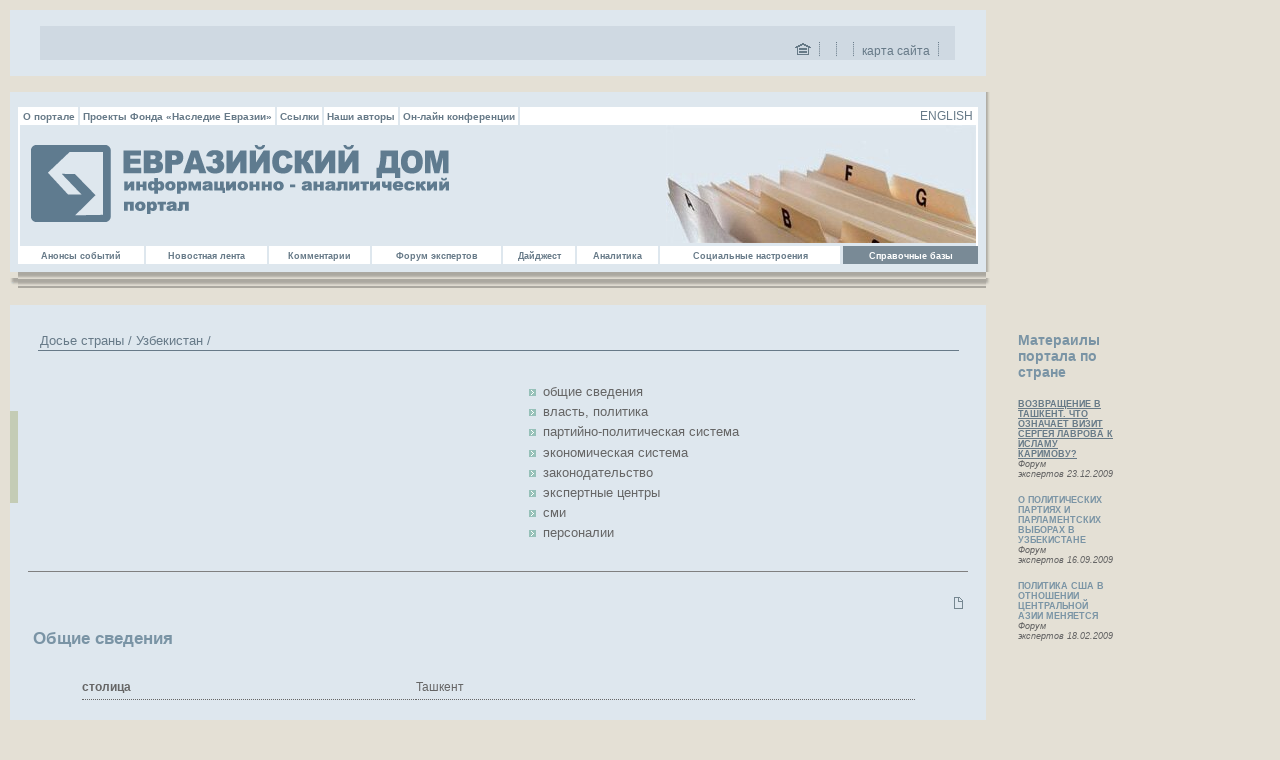

--- FILE ---
content_type: text/html; charset=utf-8
request_url: https://eurasianhome.org/xml/t/databases.xml?lang=ru&nic=databases&country=191&pid=37&s=-1
body_size: 5402
content:
<!DOCTYPE html>
<html>
<head>
  
  <title>Справочные базы Евразийского дома - Узбекистан - Общие сведения</title>
  
  <link href="/css/all.css" rel="stylesheet" type="text/css">
</head>
<body bgcolor="#E4E0D5" leftmargin="10" topmargin="10" marginwidth="10" marginheight="10">
  <table width="1150" border="0" cellpadding="0" cellspacing="0">
    <tr>
      <td width="980" valign="top">
        <table width="100%" border="0" cellpadding="0" cellspacing="0" xmlns:msxsl="urn:schemas-microsoft-com:xslt">
          <tr>
            <td colspan="4" width="100%" height="8" bgcolor="#DEE7EE"><img src="/img/px.gif" width="700" height="8" border="0"></td>
          </tr>
          <tr>
            <td width="8" bgcolor="#DEE7EE"><img src="/img/px.gif" width="8" height="10" border="0"></td>
            <td width="60%" align="left" valign="top" bgcolor="#CFD9E2">
              
            </td>
            <td width="40%" align="right" valign="bottom" bgcolor="#CFD9E2">
              <img src="/img/px.gif" width="100%" height="1" border="0">
              <table width="100" border="0" cellpadding="0" cellspacing="0">
                <tr>
                  <td>  </td>
                  <td>
                    <a href="/xml/t/default.xml?lang=ru&s=-1"><img src="/img/home_icon.gif" width="16" height="12" border="0" alt="Главная страница"></a>
                  </td>
                  <td>  </td>
                  <td><img src="/img/vert_divider.gif" width="1" height="15" border="0"></td>
                  <td>  </td>
                  <td valign="middle">
                    
                  </td>
                  <td>  </td>
                  <td><img src="/img/vert_divider.gif" width="1" height="15" border="0"></td>
                  <td>  </td>
                  <td valign="middle">
                    
                  </td>
                  <td>  </td>
                  <td><img src="/img/vert_divider.gif" width="1" height="15" border="0"></td>
                  <td>  </td>
                  <td class="menu" nowrap>
                    карта сайта
                  </td>
                  <td>  </td>
                  <td><img src="/img/vert_divider.gif" width="1" height="15" border="0"></td>
                  <td>  </td>
                  <td class="menub" nowrap valign="middle">
                    
                    
                  </td>
                  <td>  </td>
                </tr>
              </table>
            </td>
            <td width="8" bgcolor="#DEE7EE"><img src="/img/px.gif" width="8" height="10" border="0"></td>
            <td width="4"><img src="/img/px.gif" width="4" height="8" border="0"></td>
          </tr>
          <tr>
            <td colspan="4" width="100%" height="8" bgcolor="#DEE7EE"><img src="/img/px.gif" width="700" height="8" border="0"></td>
          </tr>
          <tr>
            <td colspan="4" width="100%" height="8"><img src="/img/px.gif" width="700" height="8" border="0"></td>
          </tr>
        </table>
        <table width="100%" border="0" cellpadding="0" cellspacing="0" xmlns:msxsl="urn:schemas-microsoft-com:xslt">
          <tr>
            <td bgcolor="#DEE7EE" colspan="2" width="100%">
              <table width="100%" border="0" cellpadding="0" cellspacing="0">
                <tr bgcolor="#DEE7EE">
                  <td width="8" height="8"><img src="/img/px.gif" width="8" height="8" border="0"></td>
                  <td colspan="4" width="100%" height="8"><img src="/img/px.gif" width="8" height="8" border="0"></td>
                  <td width="8" height="8"><img src="/img/px.gif" width="8" height="8" border="0"></td>
                </tr>
                <tr bgcolor="#DEE7EE">
                  <td width="8" height="2"><img src="/img/px.gif" width="8" height="2" border="0"></td>
                  <td rowspan="2" width="2" bgcolor="#FFFFFF"><img src="/img/px.gif" width="2" height="8" border="0"></td>
                  <td colspan="2" width="100%" height="2" bgcolor="#FFFFFF">
                    <table width="100%" border="0" cellpadding="0" cellspacing="0">
                      <tr>
                        <td height="7" align="center" valign="middle" nowrap style="padding: 3px;" class="menu">
                          <a class="menu" href="/xml/t/textpage.xml?lang=ru&nic=about&pid=1">О портале</a>
                        </td>
                        <td height="7" bgcolor="#DEE7EE"><img src="/img/px.gif" width="2" height="7" border="0"></td>
                        <td height="7" align="center" valign="middle" nowrap style="padding: 3px;" class="menu">
                          <a class="menu" href="/xml/t/textpage.xml?lang=ru&nic=projects&pid=1065">Проекты Фонда «Наследие Евразии»</a>
                        </td>
                        <td height="7" bgcolor="#DEE7EE"><img src="/img/px.gif" width="2" height="7" border="0"></td>
                        <td height="7" align="center" valign="middle" nowrap style="padding: 3px;" class="menu">
                          <a class="menu" href="/xml/t/textpage.xml?lang=ru&nic=links&pid=2">Ссылки</a>
                        </td>
                        <td height="7" bgcolor="#DEE7EE"><img src="/img/px.gif" width="2" height="7" border="0"></td>
                        <td height="7" align="center" valign="middle" nowrap style="padding: 3px;" class="menu">
                          <a class="menu" href="/xml/t/authors.xml?lang=ru&nic=projects">Наши авторы</a>
                        </td>
                        <td height="7" bgcolor="#DEE7EE"><img src="/img/px.gif" width="2" height="7" border="0"></td>
                        <td height="7" align="center" valign="middle" nowrap style="padding: 3px;" class="menu">
                          <a class="menu" href="/xml/t/pressconf.xml?lang=ru">Он-лайн конференции</a>
                        </td>
                        <td height="7" bgcolor="#DEE7EE"><img src="/img/px.gif" width="2" height="7" border="0"></td>
                        <td width="100%" height="7" align="right" valign="middle" class="menu" nowrap style="padding: 3px;">
                          ENGLISH
                        </td>
                      </tr>
                    </table>
                  </td>
                  <td rowspan="2" width="2" bgcolor="#FFFFFF"><img src="/img/px.gif" width="2" height="8" border="0"></td>
                  <td width="8" height="2"><img src="/img/px.gif" width="8" height="2" border="0"></td>
                </tr>
                <tr bgcolor="#DEE7EE">
                  <td width="8"><img src="/img/px.gif" width="8" height="10" border="0"></td>
                  <td width="50%" align="left" valign="middle">
                    <a href="/xml/t/default.xml?lang=ru&s=-1"><img src="/img/logo_ru.gif" width="440" height="99" border="0" alt="Евразийский дом - информационно-аналитический портал"></a>
                  </td>
                  <td width="50%" align="right" valign="middle"><img src="/img/pict_databases.jpg" width="310" height="118" border="0"></td>
                  <td width="8"><img src="/img/px.gif" width="8" height="8" border="0"></td>
                </tr>
              </table>
              <table width="100%" border="0" cellpadding="0" cellspacing="0">
                <tr>
                  <td width="100%" bgcolor="#DEE7EE" style="padding: 0px 8px 8px 8px;">
                    <table width="100%" border="0" cellpadding="0" cellspacing="0">
                      <tr>
                        <td width="100%" bgcolor="#FFFFFF">
                          <table width="100%" border="0" cellpadding="0" cellspacing="0">
                            <tr>
                              <td height="7" align="center" valign="middle" style="padding: 3px;" class="menu">
                                <a class="menu" href="/xml/t/events.xml?lang=ru&nic=events">Анонсы событий</a>
                              </td>
                              <td height="7" bgcolor="#DEE7EE"><img src="/img/px.gif" width="2" height="7" border="0"></td>
                              <td height="7" align="center" valign="middle" style="padding: 3px;" class="menu">
                                <a class="menu" href="/xml/t/news.xml?lang=ru&nic=news">Новостная лента</a>
                              </td>
                              <td height="7" bgcolor="#DEE7EE"><img src="/img/px.gif" width="2" height="7" border="0"></td>
                              <td height="7" align="center" valign="middle" style="padding: 3px;" class="menu">
                                <a class="menu" href="/xml/t/opinion.xml?lang=ru&nic=opinion">Комментарии</a>
                              </td>
                              <td height="7" bgcolor="#DEE7EE"><img src="/img/px.gif" width="2" height="7" border="0"></td>
                              <td height="7" align="center" valign="middle" style="padding: 3px;" class="menu">
                                <a class="menu" href="/xml/t/expert.xml?lang=ru&nic=expert">Форум экспертов</a>
                              </td>
                              <td height="7" bgcolor="#DEE7EE"><img src="/img/px.gif" width="2" height="7" border="0"></td>
                              <td height="7" align="center" valign="middle" style="padding: 3px;" class="menu">
                                <a class="menu" href="/xml/t/digest.xml?lang=ru&nic=digest">Дайджест</a>
                              </td>
                              <td height="7" bgcolor="#DEE7EE"><img src="/img/px.gif" width="2" height="7" border="0"></td>
                              <td height="7" align="center" valign="middle" style="padding: 3px;" class="menu">
                                <a class="menu" href="/xml/t/analysis.xml?lang=ru&nic=analysis">Аналитика</a>
                              </td>
                              <td height="7" bgcolor="#DEE7EE"><img src="/img/px.gif" width="2" height="7" border="0"></td>
                              <td height="7" align="center" valign="middle" style="padding: 3px;" class="menu">
                                <a class="menu" href="/xml/t/socials.xml?lang=ru&nic=socials">Социальные настроения</a>
                              </td>
                              <td height="7" bgcolor="#DEE7EE"><img src="/img/px.gif" width="2" height="7" border="0"></td>
                              <td height="7" align="center" valign="middle" style="padding: 3px;" class="menuon" bgcolor="#798A96">
                                <a class="menuon" href="/xml/t/databases.xml?lang=ru&nic=databases">Справочные базы</a>
                              </td>
                            </tr>
                          </table>
                        </td>
                      </tr>
                    </table>
                  </td>
                </tr>
              </table>
            </td>
            <td width="4" background="/img/rc_bg.gif"><img src="/img/px.gif" width="4" height="8" border="0"></td>
          </tr>
          <tr>
            <td width="8" height="7"><img src="/img/blc.gif" width="8" height="7" border="0"></td>
            <td width="100%" height="7" background="/img/bc_bg.gif"><img src="/img/px.gif" width="700" height="7" border="0"></td>
            <td width="4" height="7"><img src="/img/brc.gif" width="4" height="7" border="0"></td>
          </tr>
        </table>
<br xmlns:msxsl="urn:schemas-microsoft-com:xslt">
      </td>
      <td></td>
      <td></td>
    </tr>
    <tr>
      <td width="980" valign="top">
        <table width="100%" border="0" cellpadding="0" cellspacing="0">
          <tr>
            <td colspan="3" width="100%" height="8" bgcolor="#DEE7EE"><img src="/img/px.gif" width="700" height="8" border="0"></td>
            <td width="4" rowspan="3"><img src="/img/px.gif" width="4" height="10" border="0"></td>
          </tr>
          <tr>
            <td width="8" valign="top" bgcolor="#DEE7EE"><img src="/img/green.gif" width="8" height="92" border="0" vspace="90"></td>
            <td width="100%" bgcolor="#DEE7EE" align="left" valign="top">
              <table width="100%" border="0" cellpadding="10" cellspacing="0">
                <tr>
                  <td width="100%" valign="top">
                    <table style="BORDER-LEFT-COLOR: #677a88; MARGIN-LEFT: 10px; WIDTH: 98%; BORDER-TOP-COLOR: #677a88; BORDER-BOTTOM: #677a88 1px solid; BORDER-RIGHT-COLOR: #677a88" cellspacing="0" cellpadding="2" border="0">
                      <tr>
                        <td style="COLOR: #677a88" valign="bottom">
                          <a class="subtitlelink" style="TEXT-DECORATION: none" href="/xml/t/databases.xml?lang=ru&nic=databases">Досье страны</a> / Узбекистан /
                        </td>
                        <td align="right"><img src="/img/flags/UZB.gif" border="0"></td>
                      </tr>
                    </table>
<br>
                    <table width="100%" cellspacing="0" cellpadding="5" border="0">
                      <tr>
                        <td width="50%" align="left" valign="top"><img src="/img/maps/1_UZB.gif" border="0"></td>
                        <td width="50%" align="left" valign="top" class="portal" nowrap>
                          <ul>
                            <li>
                              общие сведения
                            </li>
                            <li>
                              <a href="javascript:togle(divsc92);" rel="nofollow">власть, политика</a>
                            </li>
                            <div style="display:none;" name="divsc92" id="divsc92">
                              <ul>
                                <li>
                                  <a href="/xml/t/databases.xml?lang=ru&nic=databases&country=191&pid=107">исполнительная власть</a>
                                </li>
                                <li>
                                  законодательная власть
                                </li>
                                <li>
                                  <a href="/xml/t/databases.xml?lang=ru&nic=databases&country=191&pid=110">судебная власть</a>
                                </li>
                              </ul>
                            </div>
                            <li>
                              партийно-политическая система
                            </li>
                            <li>
                              <a href="javascript:togle(divsc94);" rel="nofollow">экономическая система</a>
                            </li>
                            <div style="display:none;" name="divsc94" id="divsc94">
                              <ul>
                                <li>
                                  <a href="/xml/t/databases.xml?lang=ru&nic=databases&country=191&pid=983">макроэкономика</a>
                                </li>
                                <li>
                                  <a href="/xml/t/databases.xml?lang=ru&nic=databases&country=191&pid=984">основные фпг</a>
                                </li>
                              </ul>
                            </div>
                            <li>
                              <a href="/xml/t/databases.xml?lang=ru&nic=databases&country=191&pid=117">законодательство</a>
                            </li>
                            <li>
                              <a href="/xml/t/databases.xml?lang=ru&nic=databases&country=191&pid=118">экспертные центры</a>
                            </li>
                            <li>
                              <a href="/xml/t/databases.xml?lang=ru&nic=databases&country=191&pid=120">сми</a>
                            </li>
                            <li>
                              персоналии
                            </li>
                          </ul>
                        </td>
                      </tr>
                    </table>
                    <hr noshade size="1">
                    <table width="100%" cellspacing="0" cellpadding="5" border="0">
                      <tr>
                        <td width="100%" align="left" valign="top">
                          <p align="right"><img src="/img/a4_icon.gif" width="9" height="12" border="0" alt="Версия для печати"></p>
                          <h1 xmlns:sql="urn:schemas-microsoft-com:xml-sql" xmlns:inc="http://www.infosport.ru/includes" xmlns:is="urn:schemas-infosport-ru:xml-is">Общие сведения</h1>
                          <p xmlns:sql="urn:schemas-microsoft-com:xml-sql" xmlns:inc="http://www.infosport.ru/includes" xmlns:is="urn:schemas-infosport-ru:xml-is"></p>
                          <table cellspacing="1" cellpadding="1" width="90%" align="center" summary="" border="0" valign="top">
                            <tbody>
                              <tr>
                                <td valign="top" width="40%">
                                  <p style="PADDING-BOTTOM: 5px; WIDTH: 101%; BORDER-BOTTOM: 1px dotted"><strong>столица</strong></p>
                                </td>
                                <td>
                                  <p style="PADDING-BOTTOM: 5px; WIDTH: 100%; BORDER-BOTTOM: 1px dotted">Ташкент </p>
                                </td>
                              </tr>
                              <tr>
                                <td valign="top">
                                  <p style="PADDING-BOTTOM: 5px; WIDTH: 101%; BORDER-BOTTOM: 1px dotted"><strong>площадь</strong></p>
                                </td>
                                <td>
                                  <p style="PADDING-BOTTOM: 5px; WIDTH: 100%; BORDER-BOTTOM: 1px dotted">447,4 тыс. кв. км. </p>
                                </td>
                              </tr>
                              <tr>
                                <td valign="top">
                                  <p style="PADDING-BOTTOM: 5px; WIDTH: 101%; BORDER-BOTTOM: 1px dotted"><strong>численность населения</strong></p>
                                </td>
                                <td>
                                  <p style="PADDING-BOTTOM: 5px; WIDTH: 100%; BORDER-BOTTOM: 1px dotted">27,4 млн. человек (на 1 октября 2008г.)</p>
                                </td>
                              </tr>
                              <tr>
                                <td colspan="2">
                                  <table cellspacing="1" cellpadding="1" width="100%" align="center" summary="" border="0" valign="top">
                                    <tbody>
                                      <tr>
                                        <td valign="top" width="50%">
                                          <strong>этнический состав</strong>
                                          <ul>
                                            <li>узбеки – 80%</li>
                                            <li>русские – 5,5%</li>
                                            <li>таджики – 5%</li>
                                            <li>казахи – 3%</li>
                                            <li>каракалпаки – 2,5%</li>
                                            <li>татары – 1,5%</li>
                                          </ul>
                                        </td>
                                        <td valign="top">
                                          <p><strong>конфессиональный состав</strong></p>
                                          <ul>
                                            <li>
                                              <div style="TEXT-ALIGN: justify">
                                                мусульмане-сунниты – 88%
                                              </div>
                                            </li>
                                            <li>
                                              <div style="TEXT-ALIGN: justify">
                                                православные – 9%
                                              </div>
                                            </li>
                                          </ul>
                                        </td>
                                      </tr>
                                    </tbody>
                                  </table>
                                </td>
                              </tr>
                              <tr>
                                <td valign="top" colspan="2">
                                  <p style="BORDER-TOP: 1px dotted; WIDTH: 100%; PADDING-TOP: 10px"><strong>государственные языки</strong></p>
                                  <ul>
                                    <li>узбекский </li>
                                  </ul>
                                </td>
                              </tr>
                              <tr>
                                <td valign="top">
                                  <p style="BORDER-TOP: 1px dotted; WIDTH: 101%"><strong><br>
                                  национальная денежная единица</strong></p>
                                </td>
                                <td valign="top">
                                  <p style="BORDER-TOP: 1px dotted; WIDTH: 100%"><br>
                                  узбекский сум, равен 100 тийинам</p>
                                </td>
                              </tr>
                              <tr>
                                <td colspan="2">
                                  <table cellspacing="1" cellpadding="1" width="100%" align="center" summary="" border="0" valign="top">
                                    <tbody>
                                      <tr>
                                        <td valign="top" width="50%">
                                          <p style="BORDER-TOP: 1px dotted; WIDTH: 101%"><strong><br>
                                          государственный строй</strong></p>
                                          <p>Республика<br>
                                          В состав Республики Узбекистан входят:</p>
                                          <ul>
                                            <li>город Ташкент</li>
                                            <li>Андижанская область</li>
                                            <li>Бухарская область</li>
                                            <li>Ферганская область</li>
                                            <li>Джизакская область</li>
                                            <li>Наманганская область</li>
                                            <li>Навоийская область</li>
                                            <li>Кашкадарьинская область</li>
                                            <li>Самаркандская область</li>
                                            <li>Сырдарьинская область</li>
                                            <li>Сурхандарьинская область</li>
                                            <li>Ташкентская область</li>
                                            <li>Хорезмская область</li>
                                            <li>Республика Каракалпакстан</li>
                                          </ul>
                                        </td>
                                        <td valign="top">
                                          <p style="BORDER-TOP: 1px dotted; WIDTH: 100%"><strong><br>
                                          форма правления</strong></p>
                                          <p>По форме правления Узбекистан является президентской республикой. <a href="/xml/t/databases.xml?lang=ru&nic=databases&country=191&pid=969&s=-1">Президент</a> является главой государства и исполнительной власти. Законодательную власть осуществляет Парламент (<a href="/xml/t/databases.xml?lang=ru&nic=databases&country=191&pid=109&s=-1">Олий Мажлис</a>).</p>
                                        </td>
                                      </tr>
                                    </tbody>
                                  </table>
                                </td>
                              </tr>
                              <tr>
                                <td valign="top">
                                  <p style="BORDER-TOP: 1px dotted; WIDTH: 101%"><strong>участие в интеграционных образованиях</strong></p>
                                </td>
                                <td>
                                  <p style="BORDER-TOP: 1px dotted; WIDTH: 100%">Участник:</p>
                                  <ul>
                                    <li>
                                      <a href="/xml/t/databases.xml?lang=ru&nic=databases&intorg=7&pid=20&s=-1">Содружество Независимых Государств</a> (СНГ)
                                    </li>
                                    <li>
                                      <a href="/xml/t/databases.xml?lang=ru&nic=databases&intorg=5&pid=18&s=-1">Организация договора коллективной безопасности</a> (ОДКБ)
                                    </li>
                                    <li>
                                      <a href="/xml/t/databases.xml?lang=ru&nic=databases&intorg=9&pid=22&s=-1">Шанхайская организация сотрудничества</a> (ШОС)
                                    </li>
                                    <li>
                                      <a href="/xml/t/databases.xml?lang=ru&nic=databases&intorg=8&pid=21&s=-1">Организация «Центрально-Азиатское сотрудничество»</a> (ОЦАС)
                                    </li>
                                  </ul>
                                </td>
                              </tr>
                            </tbody>
                          </table>
                          <p></p>
<br>
                          <br>
                        </td>
                      </tr>
                    </table>
                  </td>
                </tr>
              </table>
            </td>
            <td width="8" valign="top" bgcolor="#DEE7EE"><img src="/img/px.gif" width="8" height="10" border="0"></td>
          </tr>
          <tr>
            <td colspan="3" width="100%" height="8" bgcolor="#DEE7EE"><img src="/img/px.gif" width="700" height="8" border="0"></td>
          </tr>
        </table>
      </td>
      <td width="20"></td>
      <td width="150" valign="top">
        <table cellpadding="0" cellspacing="0" border="0" width="100px">
          <tr>
            <td style="padding: 8px 8px 8px 8px;">
              <h4>Матераилы портала по стране</h4>
              <table width="100%" border="0" cellpadding="0" cellspacing="0">
                <tr>
                  <td width="100%" class="smallblue"><b><a href="/xml/t/expert.xml?lang=ru&nic=expert&pid=2278">ВОЗВРАЩЕНИЕ В ТАШКЕНТ. ЧТО ОЗНАЧАЕТ ВИЗИТ СЕРГЕЯ ЛАВРОВА К ИСЛАМУ КАРИМОВУ?</a></b></td>
                </tr>
                <tr>
                  <td class="smalldat"><i>Форум экспертов 23.12.2009</i></td>
                </tr>
                <tr>
                  <td width="100%" background="/img/ruler.gif" height="1"></td>
                </tr>
                <tr>
                  <td><br></td>
                </tr>
                <tr>
                  <td width="100%" class="smallblue"><b>О ПОЛИТИЧЕСКИХ ПАРТИЯХ И ПАРЛАМЕНТСКИХ ВЫБОРАХ В УЗБЕКИСТАНЕ</b></td>
                </tr>
                <tr>
                  <td class="smalldat"><i>Форум экспертов 16.09.2009</i></td>
                </tr>
                <tr>
                  <td width="100%" background="/img/ruler.gif" height="1"></td>
                </tr>
                <tr>
                  <td><br></td>
                </tr>
                <tr>
                  <td width="100%" class="smallblue"><b>ПОЛИТИКА США В ОТНОШЕНИИ ЦЕНТРАЛЬНОЙ АЗИИ МЕНЯЕТСЯ</b></td>
                </tr>
                <tr>
                  <td class="smalldat"><i>Форум экспертов 18.02.2009</i></td>
                </tr>
                <tr>
                  <td width="100%" background="/img/ruler.gif" height="1"></td>
                </tr>
                <tr>
                  <td><br></td>
                </tr>
              </table>
            </td>
          </tr>
        </table>
      </td>
    </tr>
    <tr>
      <td width="980" valign="top">
        <table width="100%" border="0" cellpadding="0" cellspacing="0" xmlns:msxsl="urn:schemas-microsoft-com:xslt">
          <tr>
            <td width="100%">
              <table width="100%" border="0" cellpadding="8" cellspacing="0">
                <tr>
                  <td width="100%" bgcolor="#DEE7EE">
                    <table width="100%" border="0" cellpadding="8" cellspacing="0" bgcolor="#CFD9E2" align="center">
                      <tr>
                        <td width="100%" align="center" valign="middle">
                          <table width="100%" border="0" cellpadding="0" cellspacing="0" align="center">
                            <tr>
                              <td align="center" valign="middle"></td>
                              <td align="center" valign="middle"></td>
                              <td align="center" valign="middle"></td>
                            </tr>
                          </table>
                        </td>
                      </tr>
                    </table>
                  </td>
                </tr>
              </table>
              <table width="100%" border="0" cellpadding="8" cellspacing="0">
                <tr>
                  <td width="100%" bgcolor="#DEE7EE">
                    <table width="100%" border="0" cellpadding="8" cellspacing="0" bgcolor="#CFD9E2">
                      <tr>
                        <td width="100%" bgcolor="#CFD9E2">
                          
                        </td>
                      </tr>
                    </table>
                  </td>
                </tr>
              </table>
              <table width="100%" border="0" cellpadding="8" cellspacing="0">
                <tr>
                  <td width="100%" bgcolor="#DEE7EE">
                    <table width="100%" border="0" cellpadding="0" cellspacing="0">
                      <tr bgcolor="#FFFFFF">
                        <td width="33%" align="left" valign="top" nowrap class="bottommenu">
                          <img src="/img/green_arrow.gif" width="3" height="5" border="0"> <a class="menu" href="/xml/t/events.xml?lang=ru&nic=events">анонсы событий</a><br>
                          <img src="/img/green_arrow.gif" width="3" height="5" border="0"> <a class="menu" href="/xml/t/news.xml?lang=ru&nic=news">новостная лента</a><br>
                          <img src="/img/green_arrow.gif" width="3" height="5" border="0"> <a class="menu" href="/xml/t/opinion.xml?lang=ru&nic=opinion">комментарии</a><br>
                          <img src="/img/green_arrow.gif" width="3" height="5" border="0"> <a class="menu" href="/xml/t/expert.xml?lang=ru&nic=expert">форум экспертов</a><br>
                          <img src="/img/green_arrow.gif" width="3" height="5" border="0"> <a class="menu" href="/xml/t/digest.xml?lang=ru&nic=digest">дайджест</a><br>
                          <img src="/img/green_arrow.gif" width="3" height="5" border="0"> <a class="menu" href="/xml/t/topics.xml?lang=ru&nic=topics">актуальные темы</a><br>
                          <img src="/img/green_arrow.gif" width="3" height="5" border="0"> <a class="menu" href="/xml/t/analysis.xml?lang=ru&nic=analysis">аналитика</a><br>
                          <img src="/img/green_arrow.gif" width="3" height="5" border="0"> <a class="menu" href="/xml/t/socials.xml?lang=ru&nic=socials">социальные настроения</a><br>
                          <img src="/img/green_arrow.gif" width="3" height="5" border="0"> <a class="menu" href="/xml/t/databases.xml?lang=ru&nic=databases">справочные базы</a><br>
                        </td>
                        <td width="33%" align="left" valign="top" nowrap class="bottommenu">
                          <img src="/img/green_arrow.gif" width="3" height="5" border="0"> <a class="menu" href="/xml/t/textpage.xml?lang=ru&nic=about&pid=1">о портале</a><br>
                          <img src="/img/green_arrow.gif" width="3" height="5" border="0"> <a class="menu" href="/xml/t/textpage.xml?lang=ru&nic=projects&pid=1065">проекты Фонда «Наследие Евразии»</a><br>
                          <img src="/img/green_arrow.gif" width="3" height="5" border="0"> <a class="menu" href="/xml/t/textpage.xml?lang=ru&nic=links&pid=2">ссылки</a><br>
                          <img src="/img/green_arrow.gif" width="3" height="5" border="0"> <a class="menu" href="/xml/t/authors.xml?lang=ru&nic=projects">наши авторы</a><br>
                          <img src="/img/green_arrow.gif" width="3" height="5" border="0"> <a class="menu" href="/xml/t/pressconf.xml?lang=ru">он-лайн конференции</a><br>
                        </td>
                        <td width="33%" align="right" valign="middle">
                          <a href="http://www.fundeh.org/" target="_blank" rel="nofollow"><img src="/img/logo_fundeh_ru.gif" width="320" height="57" border="0" hspace="8" alt="Фонд «Наследие Евразии»"></a>
                        </td>
                      </tr>
                    </table>
                  </td>
                </tr>
              </table>
              <table width="100%" border="0" cellpadding="8" cellspacing="0">
                <tr>
                  <td width="50%" align="left" valign="top" class="copyright">
                    <a href="http://www.fundeh.org/" target="_blank" class="copyright" rel="nofollow">© Copyright 2004-2010 Фонд «Наследие Евразии»</a><br>
                    <a href="http://www.fundeh.org/" target="_blank" class="copyright" rel="nofollow">© Copyright 2004-2010 При цитировании и перепечатке материалов ссылка на портал «Евразийский Дом» обязательна. Позиция редакции не всегда совпадает с точкой зрения авторов.</a>
                  </td>
                  <td width="50%" align="right" valign="top" class="copyright">
                    Support and hosting by <a href="http://www.sportproject.ru/" target="_blank" class="copyright" rel="nofollow">«Спорт Проект»</a>
                  </td>
                </tr>
              </table>
              <table width="100%" border="0" cellpadding="8" cellspacing="0">
                <tr>
                  <td width="100%">
                    <div style="FILTER: Alpha(Opacity=0); WIDTH: 100%; HEIGHT: 33px">
                       
                       
                       
                       <noscript><!-- eurasianhome.org <a href="http://click.hotlog.ru/?238696" target="_top" rel="nofollow"> -->[AD]<!-- eurasianhome.org </a> --></noscript> <a href="http://top100.rambler.ru/top100/" rel="nofollow"></a> <a href="http://top100.rambler.ru/top100/" rel="nofollow"><img src= "<!-- eurasianhome.org http://top100-images.rambler.ru/top100/banner-88x31-rambler-gray2.gif --> "alt="Rambler's Top100" width="88" height="31" border="0"></a> <a href="http://www.yandex.ru/cy?base=0&host=eurasianhome.org" rel="nofollow"></a> 
                       
                       
                       
                       <noscript><!-- eurasianhome.org <a href="http://u6853.69.spylog.com/cnt?cid=685369&f=3&p=0" target="_blank" rel="nofollow"> -->[AD-SIZE]<!-- eurasianhome.org </a> --></noscript> 
                       
                       
                       
                       
                      <noscript></noscript> 
                      
                    </div>
                  </td>
                </tr>
              </table>
            </td>
            <td width="4"><img src="/img/px.gif" width="4" height="10" border="0"></td>
          </tr>
        </table>
      </td>
      <td></td>
      <td></td>
    </tr>
  </table>
<script defer src="https://static.cloudflareinsights.com/beacon.min.js/vcd15cbe7772f49c399c6a5babf22c1241717689176015" integrity="sha512-ZpsOmlRQV6y907TI0dKBHq9Md29nnaEIPlkf84rnaERnq6zvWvPUqr2ft8M1aS28oN72PdrCzSjY4U6VaAw1EQ==" data-cf-beacon='{"version":"2024.11.0","token":"b454200940b741179c23145d93f481f0","r":1,"server_timing":{"name":{"cfCacheStatus":true,"cfEdge":true,"cfExtPri":true,"cfL4":true,"cfOrigin":true,"cfSpeedBrain":true},"location_startswith":null}}' crossorigin="anonymous"></script>
</body>
</html>



--- FILE ---
content_type: text/css;charset=UTF-8
request_url: https://eurasianhome.org/css/all.css
body_size: 841
content:
<style>

body {font-family:Verdana, Arial, Helvetica, sans-serif;font-size:84%;color:#666666;}

marquee.marquee {font-family:Verdana;font-size:11px;color:#21245C;padding:0px;}


td.topmenu {font-family:Verdana; font-size:11px; color:#ffffff; background-image:url(../img/topmenu_bg.jpg); padding:0px; font-weight:bold;}
td.topmenuover {font-family:Verdana; font-size:11px; color:#ffffff; background-image:url(../img/topmenu_bg.jpg); padding:0px; font-weight:bold;}
td.topmenu2 {font-family:Verdana;font-size:10px;color:#7090a6;padding:4px 7px 4px 0px;font-weight:bold;}
td.topmenu2on {font-family:Verdana;font-size:10px;color:#df162b;padding:4px 7px 4px 0px;font-weight:bold;}


td {font-family:Verdana, Arial, Helvetica, sans-serif;font-size:95%;color:#666666;}

input, select, textarea {font-size : 11px;  font-family : Verdana, Arial, Helvetica, sans-serif;}
form {margin:0; padding:0;}

td.menu {font-family:Verdana, Arial, Helvetica, sans-serif; color: #677A88;font-size:84%;}
td.menured {font-family:Verdana, Arial, Helvetica, sans-serif; color: #990000;font-size:84%;}
td.menuon {font-family:Verdana, Arial, Helvetica, sans-serif; color: #ffffff;font-size:84%;}
td.menuev {font-family:Verdana, Arial, Helvetica, sans-serif; color: #677A88;}
td.menuevon {font-family:Verdana, Arial, Helvetica, sans-serif; color: #ffffff;}

td.bottommenu {font-family:Verdana, Arial, Helvetica, sans-serif; color: #ffffff;font-size:84%; padding:8px;}

td.menub {font-family:Verdana, Arial, Helvetica, sans-serif; color: #677A88;font-size:70%;}

a.menuon:link,a.menuon:visited,a.menuon:active {color: #ffffff; text-decoration: none; font-weight: bold; font-size:84%;}
a.menuon:hover {color: #ffffff; text-decoration: underline; font-size:84%;}

a.menuevon:link,a.menuevon:visited,a.menuevon:active {color: #ffffff; text-decoration: none; font-weight: bold;}
a.menuevon:hover {color: #ffffff; text-decoration: underline;}

a.menured:link,a.menured:visited,a.menured:active {color: #990000; text-decoration: none; font-weight: bold; font-size:84%;}
a.menured:hover {color: #990000; text-decoration: underline; font-size:84%;}

a.menu:link,a.menu:visited,a.menu:active {color: #677A88; text-decoration: none; font-weight: bold; font-size:84%;}
a.menu:hover {color: #677A88; text-decoration: underline; font-size:84%;}

a.menuev:link,a.menuev:visited,a.menuev:active {color: #677A88; text-decoration: none; font-weight: bold;}
a.menuev:hover {color: #677A88; text-decoration: underline;}

a.menun:link,a.menun:visited,a.menun:active {color: #677A88; text-decoration: none; font-size:84%;}
a.menun:hover {color: #677A88; text-decoration: underline; font-size:84%;}

td.pagetitle {font-family:Verdana, Arial, Helvetica, sans-serif; font-size:90%; color:#7a94a5;font-weight:bold;}

td.langlink {font-family:Verdana, Arial, Helvetica, sans-serif;font-size:10px;color:#005bb7;}

a.langlink:link {font-size:12px;text-decoration:none;font-weight:bold;}
a.langlink:visited {font-size:12px;text-decoration:none;font-weight:bold;}
a.langlink:active {font-size:12px;text-decoration:none;font-weight:bold;}
a.langlink:hover {font-size:12px;text-decoration:none;font-weight:bold;}

td.copyright {font-family:Verdana, Arial, Helvetica, sans-serif;font-size:10px;color:#999999;font-weight:normal;}
a.copyright:link,a.copyright:visited,a.copyright:active {font-size:10px; color:#999999;text-decoration:underline;}
a.copyright:hover {font-size:10px; color:#999999;text-decoration:none;}

td.smallblue {font-family:Verdana, Arial, Helvetica, sans-serif; color: #7a94a5;font-size:60%;}

a:link {color:#677a88;text-decoration:underline;}
a:active {color:#677a88;text-decoration:underline;}
a:visited {color:#7a91a1;text-decoration:underline;}
a:hover {color:#677a88;text-decoration:none;}

.sprav {FONT-SIZE: 70%;}
.sprav a:link {COLOR: #73736a; TEXT-DECORATION: none;}
.sprav a:visited {COLOR: #73736a; TEXT-DECORATION: none;}
.sprav a:hover {COLOR: #677a88; TEXT-DECORATION: none;}

a.portal:link {
	COLOR: #666666; TEXT-DECORATION: none;
}
a.portal:visited {
	COLOR: #666666; TEXT-DECORATION: none;
}
a.portal:active {
	COLOR: #666666; TEXT-DECORATION: none;
}
a.portal:hover {
	COLOR: #666666; TEXT-DECORATION: underline;
}
.portal a:link {
	COLOR: #666666; TEXT-DECORATION: none;
}
.portal a:visited {
	COLOR: #666666; TEXT-DECORATION: none;
}
.portal a:hover {
	COLOR: #666666; TEXT-DECORATION: underline;
}

.blue {FONT-SIZE: 70%; FONT-WEIGHT: bold; COLOR: #7d92a3;}
.small {FONT-SIZE: 90%;}
.smalldat {FONT-SIZE: 60%;}
.smalldatc {FONT-SIZE: 80%;}

.bluemain {FONT-SIZE: 70%; FONT-WEIGHT: bold; COLOR: #627380;}

.smallnews {FONT-SIZE: 60%;}
.bluenews {FONT-SIZE: 60%; FONT-WEIGHT: bold; COLOR: #7d92a3;}

.bluet {FONT-SIZE: 80%; FONT-WEIGHT: bold; COLOR: #7d92a3;}

.bluebig {FONT-WEIGHT: bold; COLOR: #7d92a3;}


.bluetxt {FONT-SIZE: 80%; FONT-WEIGHT: normal; COLOR: #333333;}

.smallblue {FONT-SIZE: 70%; COLOR: #7a94a5;}
a.menun1:link,a.menun:visited,a.menun:active {color: #677A88; text-decoration: none;}
a.menun1:hover {color: #677A88; text-decoration: underline;}

li {
	LIST-STYLE-IMAGE: url(/img/li.gif); PADDING-BOTTOM: 0.4em
}
h1 {
	MARGIN-TOP: 1em; FONT-WEIGHT: bold; FONT-SIZE: 130%; MARGIN-BOTTOM: 1em; COLOR: #7a94a5; FONT-FAMILY: Arial, Verdana,  Helvetica, sans-serif
}
h2 {
	FONT-WEIGHT: bold; FONT-SIZE: 150%; COLOR: #000000; FONT-FAMILY: Verdana, Arial, Helvetica, sans-serif
}
h3 {
	FONT-WEIGHT: bold; FONT-SIZE: 130%; COLOR: #7a94a5; FONT-FAMILY: Verdana, Arial, Helvetica, sans-serif
}
h4 {
	FONT-WEIGHT: bold; FONT-SIZE: 98%; COLOR: #7a94a5; FONT-FAMILY: Verdana, Arial, Helvetica, sans-serif
}
h5 {
	FONT-WEIGHT: bold; FONT-SIZE: 100%; COLOR: #7a94a5; FONT-FAMILY: Verdana, Arial, Helvetica, sans-serif
}

h6 {
	PADDING-RIGHT: 3px; PADDING-LEFT: 3px; FONT-WEIGHT: normal; FONT-SIZE: 100%; BACKGROUND: #bdcad3; PADDING-BOTTOM: 3px; WIDTH: 100%; COLOR: #ffffff; PADDING-TOP: 3px; FONT-FAMILY: Verdana, Arial, Helvetica, sans-serif;
}

.author_table IMG {
	BORDER-LEFT-COLOR: #ffffff; BORDER-BOTTOM-COLOR: #ffffff; BORDER-TOP-COLOR: #ffffff; BORDER-RIGHT-COLOR: #ffffff
}

</style>
`